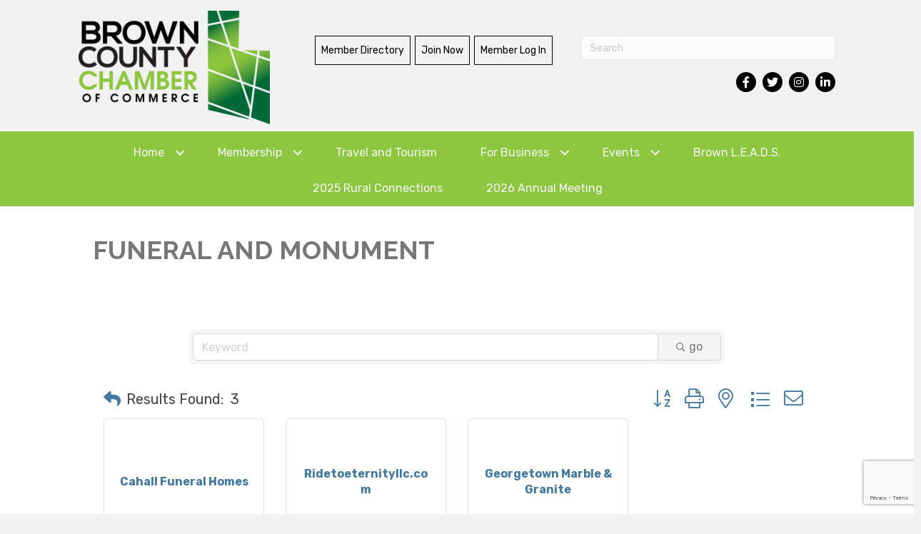

--- FILE ---
content_type: text/html; charset=utf-8
request_url: https://www.google.com/recaptcha/enterprise/anchor?ar=1&k=6LfI_T8rAAAAAMkWHrLP_GfSf3tLy9tKa839wcWa&co=aHR0cHM6Ly9idXNpbmVzcy5icm93bmNvdW50eW9oaW9jaGFtYmVyLmNvbTo0NDM.&hl=en&v=PoyoqOPhxBO7pBk68S4YbpHZ&size=invisible&anchor-ms=20000&execute-ms=30000&cb=nhd7ys610g5j
body_size: 48756
content:
<!DOCTYPE HTML><html dir="ltr" lang="en"><head><meta http-equiv="Content-Type" content="text/html; charset=UTF-8">
<meta http-equiv="X-UA-Compatible" content="IE=edge">
<title>reCAPTCHA</title>
<style type="text/css">
/* cyrillic-ext */
@font-face {
  font-family: 'Roboto';
  font-style: normal;
  font-weight: 400;
  font-stretch: 100%;
  src: url(//fonts.gstatic.com/s/roboto/v48/KFO7CnqEu92Fr1ME7kSn66aGLdTylUAMa3GUBHMdazTgWw.woff2) format('woff2');
  unicode-range: U+0460-052F, U+1C80-1C8A, U+20B4, U+2DE0-2DFF, U+A640-A69F, U+FE2E-FE2F;
}
/* cyrillic */
@font-face {
  font-family: 'Roboto';
  font-style: normal;
  font-weight: 400;
  font-stretch: 100%;
  src: url(//fonts.gstatic.com/s/roboto/v48/KFO7CnqEu92Fr1ME7kSn66aGLdTylUAMa3iUBHMdazTgWw.woff2) format('woff2');
  unicode-range: U+0301, U+0400-045F, U+0490-0491, U+04B0-04B1, U+2116;
}
/* greek-ext */
@font-face {
  font-family: 'Roboto';
  font-style: normal;
  font-weight: 400;
  font-stretch: 100%;
  src: url(//fonts.gstatic.com/s/roboto/v48/KFO7CnqEu92Fr1ME7kSn66aGLdTylUAMa3CUBHMdazTgWw.woff2) format('woff2');
  unicode-range: U+1F00-1FFF;
}
/* greek */
@font-face {
  font-family: 'Roboto';
  font-style: normal;
  font-weight: 400;
  font-stretch: 100%;
  src: url(//fonts.gstatic.com/s/roboto/v48/KFO7CnqEu92Fr1ME7kSn66aGLdTylUAMa3-UBHMdazTgWw.woff2) format('woff2');
  unicode-range: U+0370-0377, U+037A-037F, U+0384-038A, U+038C, U+038E-03A1, U+03A3-03FF;
}
/* math */
@font-face {
  font-family: 'Roboto';
  font-style: normal;
  font-weight: 400;
  font-stretch: 100%;
  src: url(//fonts.gstatic.com/s/roboto/v48/KFO7CnqEu92Fr1ME7kSn66aGLdTylUAMawCUBHMdazTgWw.woff2) format('woff2');
  unicode-range: U+0302-0303, U+0305, U+0307-0308, U+0310, U+0312, U+0315, U+031A, U+0326-0327, U+032C, U+032F-0330, U+0332-0333, U+0338, U+033A, U+0346, U+034D, U+0391-03A1, U+03A3-03A9, U+03B1-03C9, U+03D1, U+03D5-03D6, U+03F0-03F1, U+03F4-03F5, U+2016-2017, U+2034-2038, U+203C, U+2040, U+2043, U+2047, U+2050, U+2057, U+205F, U+2070-2071, U+2074-208E, U+2090-209C, U+20D0-20DC, U+20E1, U+20E5-20EF, U+2100-2112, U+2114-2115, U+2117-2121, U+2123-214F, U+2190, U+2192, U+2194-21AE, U+21B0-21E5, U+21F1-21F2, U+21F4-2211, U+2213-2214, U+2216-22FF, U+2308-230B, U+2310, U+2319, U+231C-2321, U+2336-237A, U+237C, U+2395, U+239B-23B7, U+23D0, U+23DC-23E1, U+2474-2475, U+25AF, U+25B3, U+25B7, U+25BD, U+25C1, U+25CA, U+25CC, U+25FB, U+266D-266F, U+27C0-27FF, U+2900-2AFF, U+2B0E-2B11, U+2B30-2B4C, U+2BFE, U+3030, U+FF5B, U+FF5D, U+1D400-1D7FF, U+1EE00-1EEFF;
}
/* symbols */
@font-face {
  font-family: 'Roboto';
  font-style: normal;
  font-weight: 400;
  font-stretch: 100%;
  src: url(//fonts.gstatic.com/s/roboto/v48/KFO7CnqEu92Fr1ME7kSn66aGLdTylUAMaxKUBHMdazTgWw.woff2) format('woff2');
  unicode-range: U+0001-000C, U+000E-001F, U+007F-009F, U+20DD-20E0, U+20E2-20E4, U+2150-218F, U+2190, U+2192, U+2194-2199, U+21AF, U+21E6-21F0, U+21F3, U+2218-2219, U+2299, U+22C4-22C6, U+2300-243F, U+2440-244A, U+2460-24FF, U+25A0-27BF, U+2800-28FF, U+2921-2922, U+2981, U+29BF, U+29EB, U+2B00-2BFF, U+4DC0-4DFF, U+FFF9-FFFB, U+10140-1018E, U+10190-1019C, U+101A0, U+101D0-101FD, U+102E0-102FB, U+10E60-10E7E, U+1D2C0-1D2D3, U+1D2E0-1D37F, U+1F000-1F0FF, U+1F100-1F1AD, U+1F1E6-1F1FF, U+1F30D-1F30F, U+1F315, U+1F31C, U+1F31E, U+1F320-1F32C, U+1F336, U+1F378, U+1F37D, U+1F382, U+1F393-1F39F, U+1F3A7-1F3A8, U+1F3AC-1F3AF, U+1F3C2, U+1F3C4-1F3C6, U+1F3CA-1F3CE, U+1F3D4-1F3E0, U+1F3ED, U+1F3F1-1F3F3, U+1F3F5-1F3F7, U+1F408, U+1F415, U+1F41F, U+1F426, U+1F43F, U+1F441-1F442, U+1F444, U+1F446-1F449, U+1F44C-1F44E, U+1F453, U+1F46A, U+1F47D, U+1F4A3, U+1F4B0, U+1F4B3, U+1F4B9, U+1F4BB, U+1F4BF, U+1F4C8-1F4CB, U+1F4D6, U+1F4DA, U+1F4DF, U+1F4E3-1F4E6, U+1F4EA-1F4ED, U+1F4F7, U+1F4F9-1F4FB, U+1F4FD-1F4FE, U+1F503, U+1F507-1F50B, U+1F50D, U+1F512-1F513, U+1F53E-1F54A, U+1F54F-1F5FA, U+1F610, U+1F650-1F67F, U+1F687, U+1F68D, U+1F691, U+1F694, U+1F698, U+1F6AD, U+1F6B2, U+1F6B9-1F6BA, U+1F6BC, U+1F6C6-1F6CF, U+1F6D3-1F6D7, U+1F6E0-1F6EA, U+1F6F0-1F6F3, U+1F6F7-1F6FC, U+1F700-1F7FF, U+1F800-1F80B, U+1F810-1F847, U+1F850-1F859, U+1F860-1F887, U+1F890-1F8AD, U+1F8B0-1F8BB, U+1F8C0-1F8C1, U+1F900-1F90B, U+1F93B, U+1F946, U+1F984, U+1F996, U+1F9E9, U+1FA00-1FA6F, U+1FA70-1FA7C, U+1FA80-1FA89, U+1FA8F-1FAC6, U+1FACE-1FADC, U+1FADF-1FAE9, U+1FAF0-1FAF8, U+1FB00-1FBFF;
}
/* vietnamese */
@font-face {
  font-family: 'Roboto';
  font-style: normal;
  font-weight: 400;
  font-stretch: 100%;
  src: url(//fonts.gstatic.com/s/roboto/v48/KFO7CnqEu92Fr1ME7kSn66aGLdTylUAMa3OUBHMdazTgWw.woff2) format('woff2');
  unicode-range: U+0102-0103, U+0110-0111, U+0128-0129, U+0168-0169, U+01A0-01A1, U+01AF-01B0, U+0300-0301, U+0303-0304, U+0308-0309, U+0323, U+0329, U+1EA0-1EF9, U+20AB;
}
/* latin-ext */
@font-face {
  font-family: 'Roboto';
  font-style: normal;
  font-weight: 400;
  font-stretch: 100%;
  src: url(//fonts.gstatic.com/s/roboto/v48/KFO7CnqEu92Fr1ME7kSn66aGLdTylUAMa3KUBHMdazTgWw.woff2) format('woff2');
  unicode-range: U+0100-02BA, U+02BD-02C5, U+02C7-02CC, U+02CE-02D7, U+02DD-02FF, U+0304, U+0308, U+0329, U+1D00-1DBF, U+1E00-1E9F, U+1EF2-1EFF, U+2020, U+20A0-20AB, U+20AD-20C0, U+2113, U+2C60-2C7F, U+A720-A7FF;
}
/* latin */
@font-face {
  font-family: 'Roboto';
  font-style: normal;
  font-weight: 400;
  font-stretch: 100%;
  src: url(//fonts.gstatic.com/s/roboto/v48/KFO7CnqEu92Fr1ME7kSn66aGLdTylUAMa3yUBHMdazQ.woff2) format('woff2');
  unicode-range: U+0000-00FF, U+0131, U+0152-0153, U+02BB-02BC, U+02C6, U+02DA, U+02DC, U+0304, U+0308, U+0329, U+2000-206F, U+20AC, U+2122, U+2191, U+2193, U+2212, U+2215, U+FEFF, U+FFFD;
}
/* cyrillic-ext */
@font-face {
  font-family: 'Roboto';
  font-style: normal;
  font-weight: 500;
  font-stretch: 100%;
  src: url(//fonts.gstatic.com/s/roboto/v48/KFO7CnqEu92Fr1ME7kSn66aGLdTylUAMa3GUBHMdazTgWw.woff2) format('woff2');
  unicode-range: U+0460-052F, U+1C80-1C8A, U+20B4, U+2DE0-2DFF, U+A640-A69F, U+FE2E-FE2F;
}
/* cyrillic */
@font-face {
  font-family: 'Roboto';
  font-style: normal;
  font-weight: 500;
  font-stretch: 100%;
  src: url(//fonts.gstatic.com/s/roboto/v48/KFO7CnqEu92Fr1ME7kSn66aGLdTylUAMa3iUBHMdazTgWw.woff2) format('woff2');
  unicode-range: U+0301, U+0400-045F, U+0490-0491, U+04B0-04B1, U+2116;
}
/* greek-ext */
@font-face {
  font-family: 'Roboto';
  font-style: normal;
  font-weight: 500;
  font-stretch: 100%;
  src: url(//fonts.gstatic.com/s/roboto/v48/KFO7CnqEu92Fr1ME7kSn66aGLdTylUAMa3CUBHMdazTgWw.woff2) format('woff2');
  unicode-range: U+1F00-1FFF;
}
/* greek */
@font-face {
  font-family: 'Roboto';
  font-style: normal;
  font-weight: 500;
  font-stretch: 100%;
  src: url(//fonts.gstatic.com/s/roboto/v48/KFO7CnqEu92Fr1ME7kSn66aGLdTylUAMa3-UBHMdazTgWw.woff2) format('woff2');
  unicode-range: U+0370-0377, U+037A-037F, U+0384-038A, U+038C, U+038E-03A1, U+03A3-03FF;
}
/* math */
@font-face {
  font-family: 'Roboto';
  font-style: normal;
  font-weight: 500;
  font-stretch: 100%;
  src: url(//fonts.gstatic.com/s/roboto/v48/KFO7CnqEu92Fr1ME7kSn66aGLdTylUAMawCUBHMdazTgWw.woff2) format('woff2');
  unicode-range: U+0302-0303, U+0305, U+0307-0308, U+0310, U+0312, U+0315, U+031A, U+0326-0327, U+032C, U+032F-0330, U+0332-0333, U+0338, U+033A, U+0346, U+034D, U+0391-03A1, U+03A3-03A9, U+03B1-03C9, U+03D1, U+03D5-03D6, U+03F0-03F1, U+03F4-03F5, U+2016-2017, U+2034-2038, U+203C, U+2040, U+2043, U+2047, U+2050, U+2057, U+205F, U+2070-2071, U+2074-208E, U+2090-209C, U+20D0-20DC, U+20E1, U+20E5-20EF, U+2100-2112, U+2114-2115, U+2117-2121, U+2123-214F, U+2190, U+2192, U+2194-21AE, U+21B0-21E5, U+21F1-21F2, U+21F4-2211, U+2213-2214, U+2216-22FF, U+2308-230B, U+2310, U+2319, U+231C-2321, U+2336-237A, U+237C, U+2395, U+239B-23B7, U+23D0, U+23DC-23E1, U+2474-2475, U+25AF, U+25B3, U+25B7, U+25BD, U+25C1, U+25CA, U+25CC, U+25FB, U+266D-266F, U+27C0-27FF, U+2900-2AFF, U+2B0E-2B11, U+2B30-2B4C, U+2BFE, U+3030, U+FF5B, U+FF5D, U+1D400-1D7FF, U+1EE00-1EEFF;
}
/* symbols */
@font-face {
  font-family: 'Roboto';
  font-style: normal;
  font-weight: 500;
  font-stretch: 100%;
  src: url(//fonts.gstatic.com/s/roboto/v48/KFO7CnqEu92Fr1ME7kSn66aGLdTylUAMaxKUBHMdazTgWw.woff2) format('woff2');
  unicode-range: U+0001-000C, U+000E-001F, U+007F-009F, U+20DD-20E0, U+20E2-20E4, U+2150-218F, U+2190, U+2192, U+2194-2199, U+21AF, U+21E6-21F0, U+21F3, U+2218-2219, U+2299, U+22C4-22C6, U+2300-243F, U+2440-244A, U+2460-24FF, U+25A0-27BF, U+2800-28FF, U+2921-2922, U+2981, U+29BF, U+29EB, U+2B00-2BFF, U+4DC0-4DFF, U+FFF9-FFFB, U+10140-1018E, U+10190-1019C, U+101A0, U+101D0-101FD, U+102E0-102FB, U+10E60-10E7E, U+1D2C0-1D2D3, U+1D2E0-1D37F, U+1F000-1F0FF, U+1F100-1F1AD, U+1F1E6-1F1FF, U+1F30D-1F30F, U+1F315, U+1F31C, U+1F31E, U+1F320-1F32C, U+1F336, U+1F378, U+1F37D, U+1F382, U+1F393-1F39F, U+1F3A7-1F3A8, U+1F3AC-1F3AF, U+1F3C2, U+1F3C4-1F3C6, U+1F3CA-1F3CE, U+1F3D4-1F3E0, U+1F3ED, U+1F3F1-1F3F3, U+1F3F5-1F3F7, U+1F408, U+1F415, U+1F41F, U+1F426, U+1F43F, U+1F441-1F442, U+1F444, U+1F446-1F449, U+1F44C-1F44E, U+1F453, U+1F46A, U+1F47D, U+1F4A3, U+1F4B0, U+1F4B3, U+1F4B9, U+1F4BB, U+1F4BF, U+1F4C8-1F4CB, U+1F4D6, U+1F4DA, U+1F4DF, U+1F4E3-1F4E6, U+1F4EA-1F4ED, U+1F4F7, U+1F4F9-1F4FB, U+1F4FD-1F4FE, U+1F503, U+1F507-1F50B, U+1F50D, U+1F512-1F513, U+1F53E-1F54A, U+1F54F-1F5FA, U+1F610, U+1F650-1F67F, U+1F687, U+1F68D, U+1F691, U+1F694, U+1F698, U+1F6AD, U+1F6B2, U+1F6B9-1F6BA, U+1F6BC, U+1F6C6-1F6CF, U+1F6D3-1F6D7, U+1F6E0-1F6EA, U+1F6F0-1F6F3, U+1F6F7-1F6FC, U+1F700-1F7FF, U+1F800-1F80B, U+1F810-1F847, U+1F850-1F859, U+1F860-1F887, U+1F890-1F8AD, U+1F8B0-1F8BB, U+1F8C0-1F8C1, U+1F900-1F90B, U+1F93B, U+1F946, U+1F984, U+1F996, U+1F9E9, U+1FA00-1FA6F, U+1FA70-1FA7C, U+1FA80-1FA89, U+1FA8F-1FAC6, U+1FACE-1FADC, U+1FADF-1FAE9, U+1FAF0-1FAF8, U+1FB00-1FBFF;
}
/* vietnamese */
@font-face {
  font-family: 'Roboto';
  font-style: normal;
  font-weight: 500;
  font-stretch: 100%;
  src: url(//fonts.gstatic.com/s/roboto/v48/KFO7CnqEu92Fr1ME7kSn66aGLdTylUAMa3OUBHMdazTgWw.woff2) format('woff2');
  unicode-range: U+0102-0103, U+0110-0111, U+0128-0129, U+0168-0169, U+01A0-01A1, U+01AF-01B0, U+0300-0301, U+0303-0304, U+0308-0309, U+0323, U+0329, U+1EA0-1EF9, U+20AB;
}
/* latin-ext */
@font-face {
  font-family: 'Roboto';
  font-style: normal;
  font-weight: 500;
  font-stretch: 100%;
  src: url(//fonts.gstatic.com/s/roboto/v48/KFO7CnqEu92Fr1ME7kSn66aGLdTylUAMa3KUBHMdazTgWw.woff2) format('woff2');
  unicode-range: U+0100-02BA, U+02BD-02C5, U+02C7-02CC, U+02CE-02D7, U+02DD-02FF, U+0304, U+0308, U+0329, U+1D00-1DBF, U+1E00-1E9F, U+1EF2-1EFF, U+2020, U+20A0-20AB, U+20AD-20C0, U+2113, U+2C60-2C7F, U+A720-A7FF;
}
/* latin */
@font-face {
  font-family: 'Roboto';
  font-style: normal;
  font-weight: 500;
  font-stretch: 100%;
  src: url(//fonts.gstatic.com/s/roboto/v48/KFO7CnqEu92Fr1ME7kSn66aGLdTylUAMa3yUBHMdazQ.woff2) format('woff2');
  unicode-range: U+0000-00FF, U+0131, U+0152-0153, U+02BB-02BC, U+02C6, U+02DA, U+02DC, U+0304, U+0308, U+0329, U+2000-206F, U+20AC, U+2122, U+2191, U+2193, U+2212, U+2215, U+FEFF, U+FFFD;
}
/* cyrillic-ext */
@font-face {
  font-family: 'Roboto';
  font-style: normal;
  font-weight: 900;
  font-stretch: 100%;
  src: url(//fonts.gstatic.com/s/roboto/v48/KFO7CnqEu92Fr1ME7kSn66aGLdTylUAMa3GUBHMdazTgWw.woff2) format('woff2');
  unicode-range: U+0460-052F, U+1C80-1C8A, U+20B4, U+2DE0-2DFF, U+A640-A69F, U+FE2E-FE2F;
}
/* cyrillic */
@font-face {
  font-family: 'Roboto';
  font-style: normal;
  font-weight: 900;
  font-stretch: 100%;
  src: url(//fonts.gstatic.com/s/roboto/v48/KFO7CnqEu92Fr1ME7kSn66aGLdTylUAMa3iUBHMdazTgWw.woff2) format('woff2');
  unicode-range: U+0301, U+0400-045F, U+0490-0491, U+04B0-04B1, U+2116;
}
/* greek-ext */
@font-face {
  font-family: 'Roboto';
  font-style: normal;
  font-weight: 900;
  font-stretch: 100%;
  src: url(//fonts.gstatic.com/s/roboto/v48/KFO7CnqEu92Fr1ME7kSn66aGLdTylUAMa3CUBHMdazTgWw.woff2) format('woff2');
  unicode-range: U+1F00-1FFF;
}
/* greek */
@font-face {
  font-family: 'Roboto';
  font-style: normal;
  font-weight: 900;
  font-stretch: 100%;
  src: url(//fonts.gstatic.com/s/roboto/v48/KFO7CnqEu92Fr1ME7kSn66aGLdTylUAMa3-UBHMdazTgWw.woff2) format('woff2');
  unicode-range: U+0370-0377, U+037A-037F, U+0384-038A, U+038C, U+038E-03A1, U+03A3-03FF;
}
/* math */
@font-face {
  font-family: 'Roboto';
  font-style: normal;
  font-weight: 900;
  font-stretch: 100%;
  src: url(//fonts.gstatic.com/s/roboto/v48/KFO7CnqEu92Fr1ME7kSn66aGLdTylUAMawCUBHMdazTgWw.woff2) format('woff2');
  unicode-range: U+0302-0303, U+0305, U+0307-0308, U+0310, U+0312, U+0315, U+031A, U+0326-0327, U+032C, U+032F-0330, U+0332-0333, U+0338, U+033A, U+0346, U+034D, U+0391-03A1, U+03A3-03A9, U+03B1-03C9, U+03D1, U+03D5-03D6, U+03F0-03F1, U+03F4-03F5, U+2016-2017, U+2034-2038, U+203C, U+2040, U+2043, U+2047, U+2050, U+2057, U+205F, U+2070-2071, U+2074-208E, U+2090-209C, U+20D0-20DC, U+20E1, U+20E5-20EF, U+2100-2112, U+2114-2115, U+2117-2121, U+2123-214F, U+2190, U+2192, U+2194-21AE, U+21B0-21E5, U+21F1-21F2, U+21F4-2211, U+2213-2214, U+2216-22FF, U+2308-230B, U+2310, U+2319, U+231C-2321, U+2336-237A, U+237C, U+2395, U+239B-23B7, U+23D0, U+23DC-23E1, U+2474-2475, U+25AF, U+25B3, U+25B7, U+25BD, U+25C1, U+25CA, U+25CC, U+25FB, U+266D-266F, U+27C0-27FF, U+2900-2AFF, U+2B0E-2B11, U+2B30-2B4C, U+2BFE, U+3030, U+FF5B, U+FF5D, U+1D400-1D7FF, U+1EE00-1EEFF;
}
/* symbols */
@font-face {
  font-family: 'Roboto';
  font-style: normal;
  font-weight: 900;
  font-stretch: 100%;
  src: url(//fonts.gstatic.com/s/roboto/v48/KFO7CnqEu92Fr1ME7kSn66aGLdTylUAMaxKUBHMdazTgWw.woff2) format('woff2');
  unicode-range: U+0001-000C, U+000E-001F, U+007F-009F, U+20DD-20E0, U+20E2-20E4, U+2150-218F, U+2190, U+2192, U+2194-2199, U+21AF, U+21E6-21F0, U+21F3, U+2218-2219, U+2299, U+22C4-22C6, U+2300-243F, U+2440-244A, U+2460-24FF, U+25A0-27BF, U+2800-28FF, U+2921-2922, U+2981, U+29BF, U+29EB, U+2B00-2BFF, U+4DC0-4DFF, U+FFF9-FFFB, U+10140-1018E, U+10190-1019C, U+101A0, U+101D0-101FD, U+102E0-102FB, U+10E60-10E7E, U+1D2C0-1D2D3, U+1D2E0-1D37F, U+1F000-1F0FF, U+1F100-1F1AD, U+1F1E6-1F1FF, U+1F30D-1F30F, U+1F315, U+1F31C, U+1F31E, U+1F320-1F32C, U+1F336, U+1F378, U+1F37D, U+1F382, U+1F393-1F39F, U+1F3A7-1F3A8, U+1F3AC-1F3AF, U+1F3C2, U+1F3C4-1F3C6, U+1F3CA-1F3CE, U+1F3D4-1F3E0, U+1F3ED, U+1F3F1-1F3F3, U+1F3F5-1F3F7, U+1F408, U+1F415, U+1F41F, U+1F426, U+1F43F, U+1F441-1F442, U+1F444, U+1F446-1F449, U+1F44C-1F44E, U+1F453, U+1F46A, U+1F47D, U+1F4A3, U+1F4B0, U+1F4B3, U+1F4B9, U+1F4BB, U+1F4BF, U+1F4C8-1F4CB, U+1F4D6, U+1F4DA, U+1F4DF, U+1F4E3-1F4E6, U+1F4EA-1F4ED, U+1F4F7, U+1F4F9-1F4FB, U+1F4FD-1F4FE, U+1F503, U+1F507-1F50B, U+1F50D, U+1F512-1F513, U+1F53E-1F54A, U+1F54F-1F5FA, U+1F610, U+1F650-1F67F, U+1F687, U+1F68D, U+1F691, U+1F694, U+1F698, U+1F6AD, U+1F6B2, U+1F6B9-1F6BA, U+1F6BC, U+1F6C6-1F6CF, U+1F6D3-1F6D7, U+1F6E0-1F6EA, U+1F6F0-1F6F3, U+1F6F7-1F6FC, U+1F700-1F7FF, U+1F800-1F80B, U+1F810-1F847, U+1F850-1F859, U+1F860-1F887, U+1F890-1F8AD, U+1F8B0-1F8BB, U+1F8C0-1F8C1, U+1F900-1F90B, U+1F93B, U+1F946, U+1F984, U+1F996, U+1F9E9, U+1FA00-1FA6F, U+1FA70-1FA7C, U+1FA80-1FA89, U+1FA8F-1FAC6, U+1FACE-1FADC, U+1FADF-1FAE9, U+1FAF0-1FAF8, U+1FB00-1FBFF;
}
/* vietnamese */
@font-face {
  font-family: 'Roboto';
  font-style: normal;
  font-weight: 900;
  font-stretch: 100%;
  src: url(//fonts.gstatic.com/s/roboto/v48/KFO7CnqEu92Fr1ME7kSn66aGLdTylUAMa3OUBHMdazTgWw.woff2) format('woff2');
  unicode-range: U+0102-0103, U+0110-0111, U+0128-0129, U+0168-0169, U+01A0-01A1, U+01AF-01B0, U+0300-0301, U+0303-0304, U+0308-0309, U+0323, U+0329, U+1EA0-1EF9, U+20AB;
}
/* latin-ext */
@font-face {
  font-family: 'Roboto';
  font-style: normal;
  font-weight: 900;
  font-stretch: 100%;
  src: url(//fonts.gstatic.com/s/roboto/v48/KFO7CnqEu92Fr1ME7kSn66aGLdTylUAMa3KUBHMdazTgWw.woff2) format('woff2');
  unicode-range: U+0100-02BA, U+02BD-02C5, U+02C7-02CC, U+02CE-02D7, U+02DD-02FF, U+0304, U+0308, U+0329, U+1D00-1DBF, U+1E00-1E9F, U+1EF2-1EFF, U+2020, U+20A0-20AB, U+20AD-20C0, U+2113, U+2C60-2C7F, U+A720-A7FF;
}
/* latin */
@font-face {
  font-family: 'Roboto';
  font-style: normal;
  font-weight: 900;
  font-stretch: 100%;
  src: url(//fonts.gstatic.com/s/roboto/v48/KFO7CnqEu92Fr1ME7kSn66aGLdTylUAMa3yUBHMdazQ.woff2) format('woff2');
  unicode-range: U+0000-00FF, U+0131, U+0152-0153, U+02BB-02BC, U+02C6, U+02DA, U+02DC, U+0304, U+0308, U+0329, U+2000-206F, U+20AC, U+2122, U+2191, U+2193, U+2212, U+2215, U+FEFF, U+FFFD;
}

</style>
<link rel="stylesheet" type="text/css" href="https://www.gstatic.com/recaptcha/releases/PoyoqOPhxBO7pBk68S4YbpHZ/styles__ltr.css">
<script nonce="vgD0GHsPT6hVR-6y1gTdWA" type="text/javascript">window['__recaptcha_api'] = 'https://www.google.com/recaptcha/enterprise/';</script>
<script type="text/javascript" src="https://www.gstatic.com/recaptcha/releases/PoyoqOPhxBO7pBk68S4YbpHZ/recaptcha__en.js" nonce="vgD0GHsPT6hVR-6y1gTdWA">
      
    </script></head>
<body><div id="rc-anchor-alert" class="rc-anchor-alert"></div>
<input type="hidden" id="recaptcha-token" value="[base64]">
<script type="text/javascript" nonce="vgD0GHsPT6hVR-6y1gTdWA">
      recaptcha.anchor.Main.init("[\x22ainput\x22,[\x22bgdata\x22,\x22\x22,\[base64]/[base64]/UltIKytdPWE6KGE8MjA0OD9SW0grK109YT4+NnwxOTI6KChhJjY0NTEyKT09NTUyOTYmJnErMTxoLmxlbmd0aCYmKGguY2hhckNvZGVBdChxKzEpJjY0NTEyKT09NTYzMjA/[base64]/MjU1OlI/[base64]/[base64]/[base64]/[base64]/[base64]/[base64]/[base64]/[base64]/[base64]/[base64]\x22,\[base64]\\u003d\\u003d\x22,\[base64]/CocOqVEsgCsK3BUVdBnLDoltOAcKMw6UQY8KsY0LCsy8jJh/Dk8O1w7XDkMKMw47DtVLDiMKePlPChcOfw4jDrcKKw5F7H0cUw6ZHP8KRwrFzw7c+DcKiMD7DkMKFw47DjsO3wqHDjAVww4A8McOZw7PDvyXDlMO3DcO6w4x5w50vw6FdwpJRfEDDjEYgw60zYcOcw4BgMsKAcsObPgp/w4DDuD3CjU3Cj2/Dh3zCh13DjEAgbibCnlvDjl9bQMO5wq4TwoZ/woYhwoVsw7V9aMOJKiLDnEV/F8KRw5oSYwR1wqxHPMKKw651w4LChsOKwrtIMsOhwr8OLcKDwr/DoMKNw6jCtjpgwrTCtjgzP8KZJMKSR8K6w4VOwqI/w4lBcEfCq8OtJ23Cg8KlFE1Ww6HDpiwKcADCmMOcw64pwqonKCBve8OywqbDiG/[base64]/KwXDmMKfwqMEw5PDi1ZAGMK5wp7CjSXDpEV0wpzDk8Obw6TCocOlw5hwY8O3WnQKXcOgW0xHEidjw4XDkQ99wqBDwpVXw4DDvQZXwpXChTAowpRCwqthVh/DjcKxwrtMw6tOMS9Qw7Bpw4bCuMKjNydyFmLDr3TCl8KBwoPDozkCw6Yaw4fDogTDjsKOw5zCklR0w5l2w6sffMKqwpHDrBTDl1cqaFhKwqHCrh3DjDXClyt3wrHCmQjCiVs/w40xw7fDrzjClMK2e8Kywr/[base64]/CgsK3NgjDvsOmw51YE0nCqgHDg8O2w64Qw4nDqsOXahbDicOBw6YnfcKgwp3DhMKbaSQLWEjDrkUUw41aBMKACsOFwowLwrQlw4zCqMO3P8KxwqlIw5bCuMORwrQLw6nCsDTDl8OhBXtCw7HClXEVAMKGTcOzwq/[base64]/DvyvCqjw0w5JrbDvCqsOqw4ozeErCsUDDlcOwGWnDgcKHIDZeFMK/Gz59wo/DscKHHEcOwoV3CgxJw7xrOVHDlMKdw6BRPcONw6HDksODUTHDk8OAw4PCtDnDrsOXw6A+w40+fnXDlsKXCcObegrCnMOMGUjCv8KgwqlJbAtqw5coCRV0dsO9w7xOworCqsKew4J0Tw3Cmm0fwoVJw5UPw5Rdw6EIw4/CvcOaw4VIX8KtDgfCncKXw71lwq3Cni/Dm8O+wr15JTNcwpDCh8Kfw5gWKCxxwqrCrWHCvsKubcOfw4jCvltswoliwqI4wqXCtcK6w6hcdkjDmTPDs1/CpsKPT8OCwrwew77Do8O0JQvCtkbCjXbCmGrCvcO4AcO+dMKjKWDDo8Kgw5LDmcOoVcOuw5XCq8OiTcK9LcK4Y8Ouw5pYQsOIHMK5w7XClcKLw6cVwoVLw7w9w7cywq/Dr8Khw4jDlsKSBDhzPAdRMxB0wrNbwr7DksONwq/DmkLCj8O0KBkNwo1XAnU6w6N6Ek7Dnh3CoSI4wqhFw50ywrVMwpgxwoDDmSFoUcOYw4rDiQ1KwofCr0fDvsK9ccKew5XDpMKuwofDu8Otw5TDkhfCv319w53CuUNaAsOPw7kKwrDCpTDCvsKic8KewovDo8OcGsKDwqNCMwTDp8OyHylfF25JOmJLGF/DucOqXVgnw61twqIjBjVdw4bDssO/QWJmTMKmI3xvUAMhf8OqUMOGKMKjIMKDwpcuw6ZrwrMqwoszw5ZMSi8fMFFDwpIxVx3DsMK8w4tswqnCtFjDjRXDp8Okw7rChBvCssOuSsKNw5gRwpXCoCwGXQMXK8KYHyQ7PMOxKsKYQy3Cqx3DpcKvEi1gwqM4w4hywonDrsOzUlc1S8Kgw7rCswzDlB/[base64]/CmsKAwpvCvE1aNcKkwpBdwrPCqMK6WcK2BjPCtQbCuybDs3grB8Kofg/DnMKJwqN3wpA2d8KHw6rCh2rDqcKwcR7DrF0aNMOkaMKWPD/Chx/CsVbDvnVWf8KvwobDpRd0Mk8OT1o5dFNEw7J+DBLDlXLDtcKHw73Dhz9aTQHCvxEsfW3CmcOkwrU/[base64]/cMOMw5fDqwvCsT15w7nDhMOcScOow4PDmg3CocKwZMOaPzNyPsKjfT9MwqsZwoIFw7Evwrcdw4MXV8OywqJiw6/[base64]/[base64]/[base64]/DlMKDEsOxecKZO8KywrbCjcK4wr94fcOeW3xdw4vCqsKmSVljIVRoZw5Hw4fCixcMOAJAbDPDnyzDvCjCqHs7w7HDuikgw6zClS/[base64]/DrSIkw7bCrsOIw7bCmAg9FsO8wq1rwptMP8KcfQrCtMKoYsK5FgHCmsKLw5xVwpRAJ8OawrbCh01xw43DicOkdBTCnxQlw7lfw6vDocOQw4M3woXCtQIpwpwjw4U4REnCpcOJIMOHPMOWFcKLbsK1JWVbawF5E3TCoMK/wo7CsHNMwpJLwqPDg8OyU8KUwqLCqwk/wrF9dWDDiwXDpwQTw5AqNiDDgQc4wp9Lw7FyPcKiayN0w6srO8OuER82w71tw6vCiGw1w79Kw5x1w6PDmz54Nk1zI8KvW8OTOsKxfUg7XcO9wrfCqMOSw54GOcKREsK/[base64]/[base64]/[base64]/[base64]/woobw6hrw6/DnBfCoMKBw5Vpw5Y8w4JpwphoD8KGD1bDlsOHwrXDnsOsPcKNw7LDj1QUfsOAQ2jDh11OXcKhDMOgw6NGfHNOwoUdwpzCk8O+TCLCr8KHFMOdWcOlw53CgipTfMK0wrBfSn3CtSLCpTPDs8KQwrRUAXvCgcKRwrDDvD5wZMO6w5XDvsKZSzbDpsKSwqh/JzJww5sRwrLDn8KUOcKVwo7Cl8KjwoAew5hYw6Y9w6jDuMO0bsOgSQLDisKzRFUlFnPCvANibCTCscKhSMOtw70Gw5B7w7FFw4PCtMKzwpNswqzCoMK0w7o7w4rDmsOkw5gQAMORdsO4ecOlSUtYLkfCjsOLMMOnw4/[base64]/Crx0gUsOYw6VFRGkWwop+w51HeMObecOVworDqwMsHcKWKULClkUow6xxZFfCkMKHw7YCwqnClMKUKVksw6x2dR4xwp9TOMOMwrszesOYwqHDtU0swrXDgsOkw6sRQwxvF8O5UTlLwrxsEMKaw63CrsOUw7MVwrfCmn5vwpZIwpRzag5dNsKpVGTDkC/ChsO3wodSwoNHw4l3RFhARMKTLgvCiMKNScO7eh5DZmjDsnd9w6DDqkVCW8KTw55Cw6NUw48Kw5BmQx4/BcOZFMK6wpslwrsgw4fDu8KGTcOPwo1FAi4icMOdwotjACI4Si5kwrfDvcOLAMOsMMOHEivCqCPCo8KdEsOaakVFw4TCq8Oob8O2w4coEcK+fl3ClMO/w7XCs0vCg2pjw5nCgcO8w4sEWA5xEcKrfjLDlinDh1BAw4zCkMOiw57DrFvDoD4ODiNlfsK8wqQlMcOhw61mwpJOacKbwrrDoMOKw7kyw6LCtAJ0KBvCncOlw4YAXMKhw7zDnMKGw7PClicywoJ/[base64]/ChMKbPcKQfzvDusKUBwTDr0hkEcKwwpjCm8OxWsKPa8KXwq3Cg0HCvzXDqB/Duy3CvsODdhpRw4hKw43DicK+OV/DnmPDlw9yw7zCqMK6bMKCwpE8w4x+wqrCvcOqTMOGJGnCvsK7w5LDkSbCnUzDpMOxw5hiIsKfeH0GF8KWOcKzU8KFEVR9B8KMwr5xC3vChMKfWsOZw5AawoJIaW4hw7hFwpPDsMKPcMKPwr4dw7DDoMK+wqLDnVkUZcKgwrbDjwvDvcOCw787woZ1wpnDjMOXwq/CiCpcw4ZZwrdrwoDCmiTDl1pUZicGJMKNw7lUWMK/w5rCj0bDq8Ohwq9sesOFCi/CqcKtXSQQYFwOwqV/w4YfS2PCvsOjIQnCqcKZAHt7wooyI8KTw6LCmB/Dml3CqRvCsMOFwovDs8K4E8KgSD7DgUhMwphWSMOCwr4Cw5I1VcKeORzDm8KpTsK/w7HDpcKmV2EZE8K8wq/CnX5zwo7DlHDCh8OyH8OqFArDjDbDtT/CncO9KHnDizcZwpFxI09aYcOww6V4HcKIw5TCklTDml/DncKuw6DDuAtvw7/Cuxt0CcOxw6/CtSvDk34sw5LCigImwq3CvcOfa8O2MsOyw6HDk1BlVzHDpXxXwotpfl/CkBEewrXCrcKhYEU0woFBw6kmwqsNwqg3LsOMesOuwq1iwpA1T3LDmGYgOMK+wo/CnjdOwrYSwrjClsOUHcKnDcOaXl8uwrQcwpfDh8OGJMKfYE1WIsOCOhbDuGvDmV7Dt8KiTMOLw5sjEMOqw5HDq2wawrPCpMOQbcK4wp7ClyDDpn51wosJw5Jiwr1IwpE4w5NxbsKaRMKDw7fDg8OBPMOvFwfDnhcZd8OBwo/[base64]/Dm0lhCsKCFsO1EEfCp8OdRwwJbsKuVXt7QADCk8OYw6zDp13Cj8OWw7VVw7ZFw6N/woNmRVrCpsKCIsKeAsKnD8KEY8O6wo4kw7cBQhNcEkoUw5/DnR3ClmVawq/[base64]/DpFDDlG7CiR9YwpRXw4t5QMO3UlA2d8KqwqnCkcKOw4nClXUvw5czacKZQsOoRnvCv1B5w5JePmzDrh/CgsO0w73CnVt0TyfChzZHTsKKwptxChNtf1hIeUNIAXbColHCsMOzVTvCkTfCmUXCsgHDpTLDiDrCvD/DgsOuDsOEEkvDtcOmf2AlJTBRUgbCnUIRRzxVcsKiw6rDg8OIeMOiScOiEsKlUhgIcXFUw5bCu8OFOkh8w5zCoFPDv8K5w47CqG3CvUMrw6tJwqkHOsKvwpjDgkcowpDDhUzCt8KoE8OEw7EMLcKxZQhiO8Kjw6B5wojDhwjDk8Ocw57Di8OFw7Qcw4TCh1nDsMK/B8Kdw4vClsOdwpnCrG7DvXFMW3TCnS0Fw5MNw4HCjTPDtcKCw7zDvhkSO8Kdw7LDs8KxJsOTw7wEw5nDm8KQw6/DrMO4worDrcOmGkYmFyANwqwyIMOEc8KLBCABbh0DwoHDvsO+wqYgw6zDuhVQwrk+w7PDox3CmCM/wonDix3DncK6cBMCICDCnsOuQcO1wrRmKsKgwqvDoi7Cj8O4XMOwIALCkSwuwozDpxHCrTRzacKcw77CrjHCoMOzesKfaH1FRsOKw4R0WTzCm3nCqVpiKcOZEMOZwovCpAzDscOeXh/DljDCjmUwfsKNwqrDgAjDgzjCj0nDt2HDvWbCqThRHh3Co8KaHMOTwpvDg8K5FjsewqbDn8Oawqs/XxkQMMKRwpZkNcOkw4Nsw6rCt8K4HnsNw6HCuSQZw6nDmUUTwqwuwoZBT2zCqsOpw5rCssKJFw3Cl1jCs8K5a8OrwopDfzLDrXvCuRVdF8OdwrRRaMKpaAPCvE/[base64]/Dg3A8w41aw4nDh8K/AMOASxERw7nCsmFhw7HDu8OKwr/Co2IIaCPCk8KkwpNuU1NYP8KnLC1Vw5pZwr4vfmnDhMO+XsO/[base64]/ChA/CgVLDvmdrw4nChALCgsOWwoHDtyvDu8Omwpl1w59Xw4Icwq4WPzrCvjPComIbw7HCjiNSKcOpwpcawopMJsKHw5LCksOzBsKRwpjDvQ/[base64]/e2J1DGU7V1rCkh0ew5XDqSbDusKFw73CuSFHLHgzw4rDqH3CpsO5w456w7kHw53DusKMwrsDXAXCl8KVwqcJwr1Zwo/[base64]/[base64]/w47CucOiLAFUw6XCk8KhwpHDrynDlEHDiUrCksKWw6Zhw6Q+w4/[base64]/DsMKjw6x8ASnDv8OXY0pRB8K/wqbCrMKLw5nDgMOawqnDvMOYw6XCt3tBVsOuwrAbeR4Lw5rDkFrDmcOdw5vDnsOuUcOWwoDDqcK+w5HClx85wqFtLcKMwppCw7Mew6jCrcOjSUDDlBDDgBp4wqpUCcOlwrbCv8KbR8Ogwo7ClsK0w50SIHDDqsOkwp7CgMOTeGvDh153wpPDnS05w7DCi3/[base64]/[base64]/RcKKw7nCn8O3w6xQHsKgQMKvMxTDo8O+w5DDnMOAw6LCqkxrW8KlwrDDqi4Vw7bDrcKWFMOnw6bChsKSFlxNw4vChwBSwoPCnsKwUk86acO+YB7DscO/wofDsgwHKcOQEiPDssKccgkuX8O7ZjdSw63CokcAw5lxdVbDlcKowovDrsOCw6jCpsOOfMOOwpLCqcKSTMOawqLDhsKowoDDhWE+OMOAwrDDn8OKw7oiFCIIbcOVw4XDoht0wrYhw47Drw9bw7/DhSbCtsKnw7/Dt8OjwrTCmcKdUcOmD8KKVMOkw5ZLwp1Dw4xsw4vCusKAw5EmfsO1c1fCvXnCokTDtMOAwqnChSbCr8KMbjRzJRbCjivDgMOcJ8KlZ1/Cu8K5GVQaXcO2XxzCssKREsKGw7RNQ3sfw53DgcKcwr/DsCsQwobDtMKzGcK+A8OKeCbCvE8xXCjDqmrCqyPDvB0Rw6BRO8KQw5leVsOdXsKPN8O5w75kITfDpcK4w4RRJsO5wrhbwrTCkg0uw7zDgRMbTF9mUhvCg8OpwrYgwr/DpsKJwqNSw4fDtkE+w5gREsKoYMOtNcK/wrzCjcKKJBzClFs9wo8wwrg4wqUbw5t/HcOFw7HCrgQ2HMOLJXnCt8KsCX/Du29id2jDkhDDngLDmsKAwpl+woh1KRXDlmASwoLCosK6w6EvRMKafjbDmh7Dg8Ozw6MkcMODw4BbXMOiwoLDrcKxwqfDnMK/woZOw6ApX8ONwrElwqHDihZkAsOxw4jCvTlewpXCpcOZBCNaw6N2wpDCr8Ktwok/BsKww6RHwp3CssOYVcKDRMOTw5wPXQHCucOywoxWLxPCnDfCoxdNw4zCrAxvwr/CgcK1aMObLAdCwo/DucOpfEHDrcO7fEfDo2XCszrDhhx1R8OdNcOCYcObw6s+w5dLwr/DgMKNworCnjPDjcOFwrkSw7HDqGHDmnRhJAo+PBvCg8OHwqg0GMK7wqBdwqsDwo4kLMKgw7fCmcK0aBArfsOXwrJuwo/CvgBDbcObSEnDgsO/LsK1JcKHw7l8w4BQcsO4JsKfMcO0w4LCmcOww5LDncOzOzbDkcOlwrE+wpnDiXlrwqsuw6/DrRldwojCpmZhwrPDssKTaTskBMK0w5lvLHDDlFnDg8Klwrg8wpnCo0rDrMKfw7xTeBsSw4cLw7rDmsKWUsK/[base64]/[base64]/CuizCkMOKe8OewqnChUgBBcK0C8O4woFTwpLCoU/CuigDw4jCpsKfbsO/[base64]/wqcPAMOBNXnCvgh2wqMkw4pKGMOEBBtgECjCl8KTVSJWHyVYwooEwp7CiGfCmnBOwqYnKcKVWMOCwqVjdcOEHkcRwqnCiMKNTcKmwpHDnmIHBsKUwrzDnsOAaCnDusOvVcOdw6LCj8KpJsOYTMKFwq/[base64]/[base64]/[base64]/Yn09w4klagBMZsKdFMOmGsKKwr9TwqZWQBdTwpzDqV8Kw5EXw4rDrUwbwr7CtMOTwovCnjF/LSpQYgDCrsKRCgBEw5tPdcO5wpt3cMOHP8Kqw6XDuzjCpMOqw6TCrAp9wq/DjzzCvcKUT8Kpw53ClDVnwptjAcOfw5REGRTCmktAXcOHwpTDuMKNw4HClRlSwoQxKw3DjRTCqEzDssOMehkdw4PDlsOcw4/DvMKcwonCqcOSG1bCgMKvw5jDrmAhw6bCuyDDoMKxSMKFwprDkcKzWyzDmXvCi8KEH8K4w7/CrkR4w5zCs8Klw5BxRcOUBEnCsMOnd2d+wprCpC5HScORwoxZfcKRw4VYwpEMw5cdwq0Ef8Khw6vCocKSwrTDmsO4C0LDr0TDo2TCty5iwo/CkygiQsKqw5VjYMKnFnsmGCV1C8O6wpDDtMKTw5LCjsKDdMOxFGUBEcKHW3UdwrfDn8OSw4LCi8O2w7EEw6leKMOZw6HDpgbDiWw/w5NQw5thwqLCu20sJGZPwo5xw4DCpcOHa2UAVMOQw5t+OHNCwqNRw5wTFXEcwoPCqn3DgmQ0T8KmRRLCtsO7CxReBlzDpcO6wq3CnQAsD8K5w6LDsgQNDU/DgFLClSslwpc0I8KRw4jCg8KkBCNXw73CrT7CvSR7wpESw4/CtWZMRRkDwo/CkcK4LMKnAxbCgwXDtsKcw4HDk0p/FMK1RWnCkRzCjcOew7tQZC3DrsKqcTxbMgrDk8Kdw591w5fClcOBw4DCkcKsw7/CgijDhncZPmhTw7/CpMOgLjDDgMOkwrhCwpXDncKBwqjCtMO3w57CkcOCwofCgcKVPMO8bMK3wpLCrj1Uw7zCmQ8gX8KOEEcwTsOJw6dPw4lTw6/DmcKUKERyw6wqSsOSw69vw5jCkEHCu1DCk2oWwqfCjgxfw6tQb3HCklLDu8O7LMOFXjYKecKXOcOHM0zDmyjCqcKPJB/Ds8OEwqDCuA0JGsOORMOywqoPIcOJw63ChBU1woTCtsO/IyDDtw3DpMKWw5fDul3ClG04CsKMPijDnE3Cv8OVw4IhOcKIdhMdR8Klw57CuC3DvMK8GcOaw7HDu8KswoU6fDLCrULDphEew7prwqPDj8Kjw4PDpcK+w4/DvidwWMKyREssMXnDp2UFw4HDu07Ds0vChsO6wqxaw4kbbsKhe8OYWsKhw7dkRC3DkMKkw6tsRsOlfB3CtMK2w7rDn8OrVk/CiTkHTMKIw6TCm23CkE7CgSfChsKaO8Kkw7tkJMOSVAgCPMOrw6rDtcOXwqJwCFrDisOgw6PCpU3DjBzCkWA6JcOcfcOZwpTDpsOXwp7DsnLDvcKcWcKsOEbDuMK/wrpWWmTDpx7DpsONPgptwpxUw6hQwolsw4vCv8OoVMKtw6nCuMOZVQorwoMgw78XQ8OKGzVHw4lMwpvCmcO0ZQpyL8ODwq/Ci8OxwrfCmhQAF8KaAMKAWgkkWHrCnVEpw7HDp8OfwpfCgcKAw6LDncKww78TwqvDrRgCwrk4MTIWQ8Kvw6fDsQ7CoSbChQFvwrfCjMO7XnzDsHl9cX3Dq1fCuWldwrQ1w4fDq8Kzw6/DiwrDhMKGw7rClMOaw7lAbMKiNcO4CjtNF31AZcOrw5N0wqQsw5kuw4gTwrI7w5QKwq7DssKYI3J4wqVnPjbDtMK9RMK8w6fCvsKUB8OJLX/DqmLChMKWbSTCuMOnwonCu8OpOsO/LsO2OcKAbhvDrcODdxAqw7AEGMOiw5EvwrrDmcKKMhJ7wqIFQMKjfcKYEDrDrG3DosKvBsOuUMO2XMKtQmRVw7Emwp1/w71YecOUw5bCt1nDnsOuw53Cn8Kcw4nClsKCw47CucO/w7HDoz5uVCgVWMKIwqs5VF3CgjjDkwzCnMKQH8K7w6U9fcKyUsKkW8ONXm9rcsO2C1JybhXCmjzDigVNKcOHw4zDjsOyw4A8Ol7DqV4QwoDDmhHCmX0XworDncKdHhzDiE3DqsOeLm/DjF/[base64]/CgBzDnsKIAcOcB25jJTxCYMKAFsOmBsKnOHdAwpXCpm7Dr8OnXMKWwrLClsOKwqlsZsKJwq/[base64]/B8OxwoZkdcOOEhg4YsOzw6bCo8KxwrA4w50BRy3CvWLDrMOTw43CtsO8cEJjYDkYE1bCmFHCjz/DlDlnwovCilfCmSnCnMKrw6U3wrA7HG5uP8OWw5XDqRsdwo7CoA1twrrCp0Uxw5oLw5crw7QHwpzCrsOqCMOfwr5YT3Fnw7LDon3CmMKwUnx3wqzCpw4HHMOcPBkPRzZ9b8KKwqfDiMKYIMKjwp/DpDfDvS7CmHQzw6HCuQ3DuTnDmsKNTno5w7bDoxrDlH/ClMKoFSM/WcKLw7NxD07Dk8Kiw7jCnMKLb8OHwrUYRg0QYy3CrCLCs8OoP8K+bkTClEhQbsKhwr5zw6RfwqfCsMO1wrnCpMKGD8O4TRDDtcOiwqnCvGFLwp4absKrw5Z/WcO9MVzDkFDCknUMN8OiZlnCvsKwwqzCuG/DvzvDu8KSS3BewovCniPCnVXCpDhtM8KKQcOsJmPCpMObwrTDm8K0I1bCn3QyIMOKDMO7wpF8w7zChsODMsK+wrTCti7CvlzDim4VS8KNVTQLw4rCmwV4csO4wrrDlCLDsiwawrJ3wqc1OE/CrRLDik/Duw/DilzDkGDCocOwwoJOw5lfw53Crj1Fwrx5wrzCt3rDucOHw5HDhcOPUcOywrl6Exxyw6nDj8OZw58Ew4HCssKIPTXDoQnDnVfCjMO9LcOhw4Brw7pwwq12w6Urw44Rw6TDl8K3fcK+wrnCm8KjccKYYsKJF8KeIcOXw4/CoXI5w7wWwq0gwqfDonzDvl/[base64]/U8OwwqsSw5BQB8OmwrbDmMKEDG/[base64]/Dk8K2w5oCw4IYPsO/TGcEDShadF3CqMKsw7dKwodmw6/DssO5a8KlccKUXUfCg03CtcOAeQ1iCCZrwqdxMVrDhMORRsK9wq3DgXrCqMKdwpXDpcKNwpPCsQLDncKwFHTDtsKNwoLDiMKCw67DvcOLZFTChk7Dj8Oiw7PCvcOvEcK6w67DvWoUAi1FQ8OWUhBkSMOrRMOEEm4owrnCh8OGMcKJeXpjw4HDhh1TwogUFcOvwo/Cj18Hw5sINsO/w7XCocOKw7LCjMKxAsObWxhOHwvCosO1w7kMwppsUlUbw6XDtSLDscKfw5LCiMOMwq7CnMOuwrUkRcOFekXCrGzDtMOiwoYwB8KbeG7CoALDrMOqw6vCicKpXD/CjcKvFR7CnnJNfMOxwqjCp8Ktw48LfWt2c1HChsKHw6IecsOtAxfDhsKLaAbCicOfw7pAbsKmBMKhOcKsfcKXwrZew5bDpiEEwrgcw7PDtD5/wo/DrE8cwqLDpllBE8ORwrMkwqXDk1fCuUoQwqLCgcOEw53CgsKkw5R/Bn9aWU3CoDhmTsO/QVHDnsK7SytsTcOpwowzNj0QWcOzw6TDsTTDsMONQ8ObasO1L8Khw7pSZSNweygxaCZEwrjDiX99JBt+w5pgw74Rw4jDuRd9aGdXB3/DhMOcw6xSDiNBN8KRwpvCuznCrMOcAEfDjQZyOBNAwqTCnCo3wq43e0/[base64]/wpHCpT09azQgw6rDgX7DtldOYSpUaTI5w6TCjhNfESRsWsKew6Usw4bCg8O4ecOAwoYbZ8OoTcOTQntDwrLDuSPDisO8wr3CvF/CvQ3Dsgk9XhMVZhAWX8KUwoJIwo4FNiA1wqfDvwFwwq7ComZMw5MYDHXDlmoLwpzDlMKvw4t8TCTCiGjCsMKFM8Kvw7PDoGwMY8KhwpvDncO2Dy4Kw47CncO+bcKTwpjDoSTDi3MHV8K/wpjDpMOvZ8KowrN+w7MpI03CgMK7OR9CJD/[base64]/Cv8KAPRNGw5rClCjCsMOLGMKaw5oNwqM1w70rasOVLcKKw4XDtMKjNC9Gw5bDmcOVw6MTdcOXw7bCkATCncKCw6cWw4rDkMKRwrXCosKbw4zDhMK+w45Ww5PDqcO/[base64]/[base64]/wqHDlMKew6YpwrNVHA7DhMK8w5TDk3LCtMKgXMKuw7vDhsKLE8K/ScOIShbCosKpS1PChMKkTcOtM2PCosO7dcOEw6dUXcOcw5jCqWpswqw5ZC5Cwp7DqnvDrsOGwqzDpMKqIAI1w5DCi8OZwq/CjlDClg1UwoxdS8OjbMOxw43Cv8KhwqPDjHXCnsOkbcKQAsKVwqzDvEhFY2xrRsKEWsOdHsKjwonCocOdw5Muw4xzw4vCuTYDwrPCoE3DkT/[base64]/DhAIaw6XCi2HCssKNwqhnwrPDgz/CrDNfw6gpa8KHwq/Dkn7CjcKuw6nDksOJwq1OV8O+woliJcKnV8O0e8KSwrDCqHBaw54LfmMMF386Tj3Cg8KgIR/DpMOFasOvw4zCih3Dj8KsUR89IsO9QDgcaMOHLSzCigACOMOhw5LCssOoA1bDrkDDm8OYwoXCsMKEf8Kww7vCuw/CusKAw6Rowpl3JT7DgzsLwqQmwp5cOVNDwrzCusKDLMOuTnzDi0kIwqXDo8OGw53DpUV7w6jDj8KjbcKQbRJ9QTHDmlMWScK/wqXDjG4zOUZ4BgzCm1XDsC8MwqQUHFvCuTDDrkJBHMOEw7XChCvDtMOdXVJuw7Zjc01vw4rDt8K5w5kNwp0/w71hwrzDmUsdLFPCjFI6NcKTH8KkwprDoSDCrjvCqzgpDsKpwr5SNT3CksOcwpfChjXDisOLw4jDmWd0ACTDuyHDnMKuwphqw6TCh0pFwq7Dj1o/[base64]/[base64]/DjU/[base64]/TcKOw7jCusK1wpbCkWnDmsKHwp1rwq1TwqNOesObw5hCwrLCiENFAU7Co8KGwoZ/UxFBwobDuALCosO8w7smw43CsmrDgQFmexHDmlPDtk8nNB7Dty3CkcKGwpXCp8KMw68ofMOkRcODw4/DlGLCv3HCmDTDoh7CuWHCk8O8wqBrw5NmwrctfCrDkcOnwr/CocO5w7zCsiHCnsKuw6l0Zhhvwoh6wpkFcFvCv8OVw5EUw7NCOkvDs8O+Q8Ogc34Nw7N3c2XDg8OewoHDi8KcdFvChFrCv8OuV8OaA8Kjw7/DncKIC2oRwqTCvsOKU8KEPijCvFjCp8OPwr8tA0/CnR7Ds8OawpvDmXQAM8Oow6E7wrojwp8FOQFJJE0Qw7vDiUQBEcKJw7NawoFBw6vCiMKuw4/CtC0VwrkjwqEXN2FkwqFSwroZw7zDhAgdw5XCrsO5w7dQccOLecOGwooJwofCrkHDqMOaw5rDmcKgwqgpXsO9w7opdcOAwqTDvMKCwphud8KzwrRRwrnCngXCn8K1w6JnCsKgcFhlwp7Cv8K/JMKbZlphcMOhwo9cXcKFJ8OXw48mdDQaXsKmGsKPwpwgNMO/f8K0w6hGw6PDtizDmsO9w43Cpy/DvsOONWPCq8OhCsKUIMKhwojDoAV8McKkwprDnMKHLMOswrwAw4LCuwkow7xJMsOhwrDCl8KvccORQznChyUNXwREdzjCrT7CgcKXSXQBw6TDjWZhw6HDjcOXw5bDp8O4EhPDuyHDoQ/CrDERHMKECU8Cw7HCisOoVMKGKGMEEcO+w6oUw5zDpsOQecKpUWLDshHCh8K2H8O4R8K/w5QIw5jCtgo4YsK5wrENwolAwqNzw7kPw5k/wrPCusKrczLDrxdwVwvCjlHCgD42WS4+w50Fw5DDvsOiwqMEcMK6GHNeD8KVSsKgeMO6w5o4wpdRGsOSAFxcwpTCmcOYw4LDvzZTe2DClRhJfsKHbDbCoXLDm0XCi8KTU8OXw5fCuMO1U8OXdkrCuMKWwrpjw6ggZsOmwp3DrTjCtsO5cQ5SwoY/wpjCuSfDnQXCkSAHw61qOg7CosOgwpjDh8KRT8O6wqPCuDzDpQ1AYkDCjh0kZ2JWwp3Cg8O4OcK/w6okw4vCjF3CiMOkRmfCrsOiwo7CgGgLw4lfwovCjHDDgsOtwo4bwr4CAxzDqAvDhMKaw40Yw6bCgcKhwoLCi8KcLigowoPDmj4wJXXCg8KNEsO2EMKEwpVyWMKbCsKdwq8KHExdPRhiwqbDlGTCk1YpIcOYRErDpcKJAE7CgsK0FcKxw5ZkPG/DmRx6LmXDp2p2w5Yswr/DhzUXw4owDMKJfGhqN8KYw4IgwrJyaExWCsOIwowQAsKFb8KsJcO2fH7ClcOiw7Bfw7HDnsOHw4zDmMOfVX/Dn8KcAMOFA8K/LmzDnCvDksOjw57CssOsw5xfwqPDucOEw7jCssO7f11oFsKtwopKw47CsVF7dn/DvEwJFcOvw4fDq8Oew5AccsKlFcOsRsKJw77CmC50DcO7w6PDvnPChcODZgACwqLCqzILBcOgUkLCrcO5w6sGwoxXwrXDhhlBw4DDg8Opwr7DkktrwrfDqMO9A2pgwoPCvsKYfsK6woBbX0xkw7kKwpLDl1IIwpLDmTV9dmHDlwfCpXjDisOUCsKvwqo6V3vCuD/DjVzCnSHDhEghwqlKwqNTwoHCjj/DpxTCt8OnPlHCgmnCqcKxIcKYMChUDzzDpFs0wpfCkMK9w7nCjcO8woDCtiHCnn/DnVLDojLDjsKSeMKmwpYkwp5Yb31fw7fChn1jw6QoQHI8w5RJL8OaCgbCg3hAw6cIe8K7NMK8wrlCwrzDqcO2JcOHDcO9WX8rw7HDlcOdflpdA8Kvwp8uwqnDiy7DqVnDncODwo44VjIhQG4WwqZZw5Imw4dVw5JqKzEyETfCohkSw5k/wq9nwqPDicOdw6/[base64]/DvlLCvW5Iwr7Cj8KNw4BjDUMcZsONLFrCmsO8wobDnCdZfcOCEwDCh1QYw7nCuMK0MkLDvUlzw7TCvj3DgDQGK2DCmDMSRAcrasOXw7LDjhfCiMONSn1bwoZnw4HCqBQbEcKCHizDtio8w6XCi38ibcOwwoLCtwRFUB/ClcKQC2ovWRbCpmt3wrpPw4oMIWgZw4N6f8OOLcO8ZCZCU2tzwpHCocKYa1fCuwQ+UHfDv0diacKaJ8KhwpNSDlJEw6Qjw6fDnjTCisKJw7NhKiPCn8KxDSDDmxsQw5tvIQZDIB9ywqzDqMOKw7/ChMK0w6TDpFrChgJRGsO9woVSZMKXPG/Cm2RVwqHCjMKKwonDvsKTw63DggrCqBzDq8OgwrUvwr7CusOVUEJkU8KOwoTDpG7DlQDCuDXCncKQAytuG2cAbkFqw6ATw4pzwobCnMK9wq9Yw5/DsR3CriTDlhAoWMK/[base64]/[base64]/CjcKcw4Zkw5tNZMKSUMONw4XCscK5wqXDm8KKwo0Gw4fDgzYMbG8tfMORw7g2w4jCilnDkD/DiMOEwr3DuBLCn8OnwpVgw4XDmFzDmz0Iw45UHcKhL8KIf0zDiMKRwrgNLcOSej8LQcKAwr59w5PCqnrDrMODw7AhInUiw4VkQG1Rw7lGfcOhAlzDscK0LULCvMKJPcKdFTfCnB/ChsOVw73CrcKUMQZXwp5GwrNJDEAYHcOrFMKWwo/[base64]/ClSApwp0wecK2wqjCgsOVMBAqZsOdw6vDkHINUsKww73CuF3Dq8O8wop/fiZ8wr7DkVPCocOOw7kuwrzDu8KjwpHDq0dAZ0nCn8KUI8KXwpnCs8Kpw7wdw7jCkMKdLV/[base64]/[base64]/Dp8OfbsOUAMOIUQfDuXJjw6BWVsONwqrDgGVlwr1cYMKuDxXDn8Ozwp1UwrPCoDQ3w7vCtEJOwprDrzg7w50bw6NGAFPClcOuDsKww5EywovCmMK7w5zCqDHDnsKTRsK5w7bCjsK2QMO7wrTCh1/DmcOuPmXDojomcMOhwr7CjcKHKDRVwrVbwrUCEHw9aMOLwpXDhMKvwr7Csl/Cg8OKwolFNBTDv8KHdMKTw53Chz4CwrPCkMOzwr0zGMOHwrlObsKvNjjCgcOMeh7DjWDCqy7DtSrDtsKcw5MFwoXCs0tLESNuw4bDg0zCrR96OWEnDMOKDsKebnHCnsOCPGcOYj/DkmTDoMOzw6N2wpPDksK7wpAow7s0w7zCiiXDrcKeb0DCjkPCnm0Uw63DoMKPw6RvdcO/w5XDg3kPw7fCpMKmwo8Tw7PCnGZvbcOORyjCiMKuO8OPw6cVw4UpBVTDocKZO2fCrHtTwpc+V8OxwobDvTnCvcKmwptMw53Dohs2w4B/w67CpBnDvnHCusOyw6HCqnzDs8KxwoLDssKewqIAwrLDmQELDBBUwoIVScKwX8OkAcKWw65qWA7CpXjCqSDDssKOIRvDjcK7wqrChwUAw6/Cn8OUATfCuGRUX8KsfB3CmG4rHkh3LMOjB2tmRw/[base64]/w7UBwqgXwoA0BH3DtnPCvsKPP05sw5vCtTHCgsKEwrcRLsOHw4HCmHtvXMKSLxPCgsOHUcOMw5wMw6BRw6NDw4VAGcO/QT05wq9pw6fCvMKbF2w6w6zDo0oQKsOiw5PCjMKCwq1KX3XDmcKaCsOFQGHDiA3CiBvCv8KSTmjDiArDsRHDtsKkw5fCtEcwUXwULHEcZsK/[base64]/Cr8KoZ8Kxw4J7wobCr0EJI8O1w4TDgEPDnxvDvsOIwoE\\u003d\x22],null,[\x22conf\x22,null,\x226LfI_T8rAAAAAMkWHrLP_GfSf3tLy9tKa839wcWa\x22,0,null,null,null,1,[16,21,125,63,73,95,87,41,43,42,83,102,105,109,121],[1017145,275],0,null,null,null,null,0,null,0,null,700,1,null,0,\[base64]/76lBhnEnQkZnOKMAhmv8xEZ\x22,0,0,null,null,1,null,0,0,null,null,null,0],\x22https://business.browncountyohiochamber.com:443\x22,null,[3,1,1],null,null,null,1,3600,[\x22https://www.google.com/intl/en/policies/privacy/\x22,\x22https://www.google.com/intl/en/policies/terms/\x22],\x22P2Db2SVR3oPlFX4nLG7zJ54Do4jXm2G97+WL2PQqFLs\\u003d\x22,1,0,null,1,1768895600949,0,0,[171,150,199],null,[58,134,200,110],\x22RC-qJYnTVgRhr9yfw\x22,null,null,null,null,null,\x220dAFcWeA7sa2rDwasMUH1PV5_DJiWxqF2XGmiTEoA5vttmgpRtMMwRMtp585kd-jsUgui2E6YsAhfRHQ3HIMt7GrqJV0lJxI39xQ\x22,1768978401038]");
    </script></body></html>